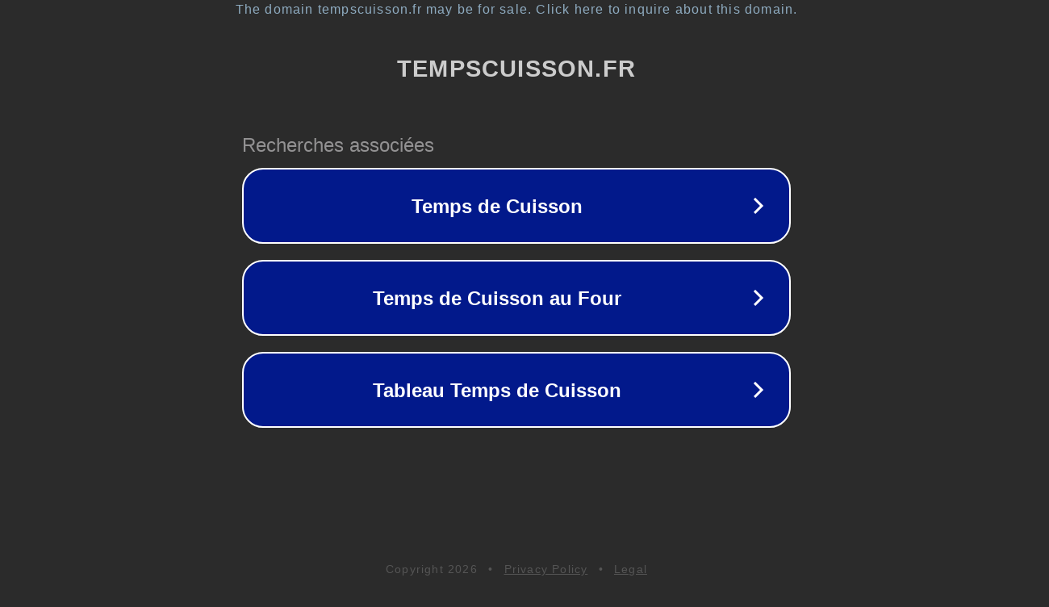

--- FILE ---
content_type: text/html; charset=utf-8
request_url: https://tempscuisson.fr/cuisson-cervelle-de-porc-dagneau-ou-de-veau/
body_size: 1106
content:
<!doctype html>
<html data-adblockkey="MFwwDQYJKoZIhvcNAQEBBQADSwAwSAJBANDrp2lz7AOmADaN8tA50LsWcjLFyQFcb/P2Txc58oYOeILb3vBw7J6f4pamkAQVSQuqYsKx3YzdUHCvbVZvFUsCAwEAAQ==_mqg330TOU1u2JMGJMA5gpL3oymmOzor/dSaBnhrOPh480+D18DhURVxg1OWj8pQZ7eUxjzF4c3Wbx6mJw+5H9Q==" lang="en" style="background: #2B2B2B;">
<head>
    <meta charset="utf-8">
    <meta name="viewport" content="width=device-width, initial-scale=1">
    <link rel="icon" href="[data-uri]">
    <link rel="preconnect" href="https://www.google.com" crossorigin>
</head>
<body>
<div id="target" style="opacity: 0"></div>
<script>window.park = "[base64]";</script>
<script src="/bRLNjYGAi.js"></script>
</body>
</html>
